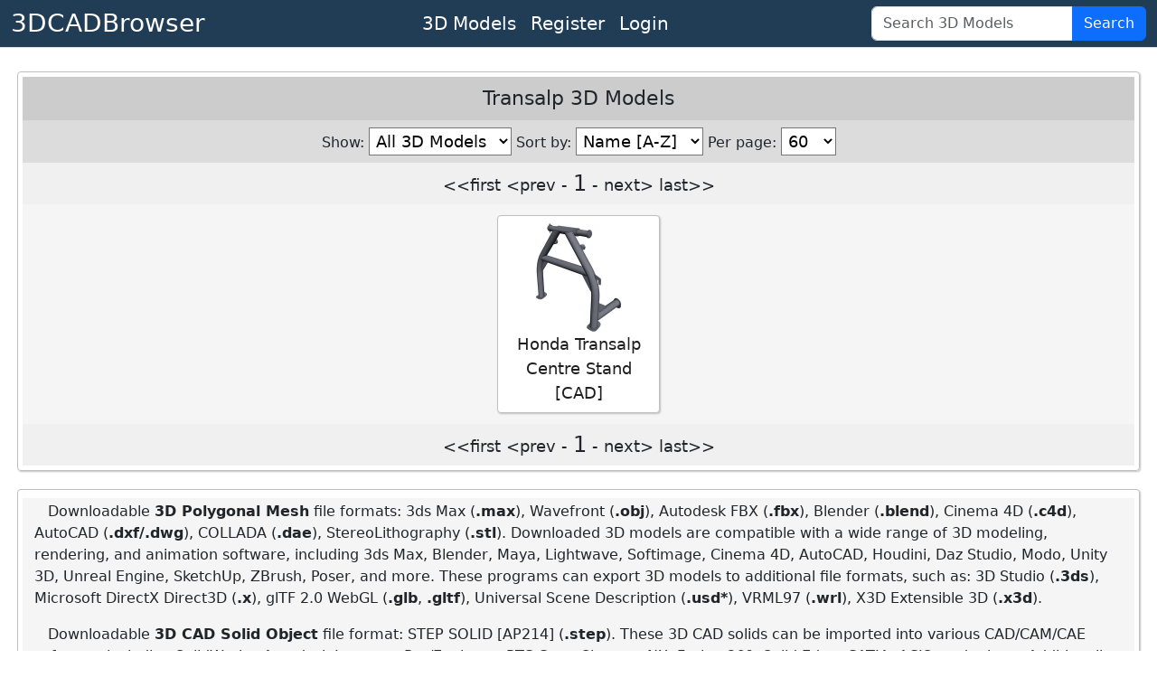

--- FILE ---
content_type: text/html; charset=utf-8
request_url: https://www.3dcadbrowser.com/3d-models/transalp
body_size: 4360
content:


<!DOCTYPE html>
<html lang="en">
<head><script async src="https://www.googletagmanager.com/gtag/js?id=G-RTCD9F1Q5T"></script><script>window.dataLayer = window.dataLayer || []; function gtag() { dataLayer.push(arguments); } gtag('js', new Date()); gtag('config', 'G-RTCD9F1Q5T');</script><meta charset="utf-8" /><meta name="viewport" content="width=device-width, initial-scale=1.0" /><title>
	Transalp 3D Models - 3DCADBrowser
</title><meta name="keywords" content="3d models, download 3d models, 3d objects, 3d cad models, free 3d models, 3d modeling, 3d models library" /><link href="https://cdn.jsdelivr.net/npm/bootstrap@5.3.8/dist/css/bootstrap.min.css" rel="stylesheet" integrity="sha384-sRIl4kxILFvY47J16cr9ZwB07vP4J8+LH7qKQnuqkuIAvNWLzeN8tE5YBujZqJLB" crossorigin="anonymous" /><link href="../css/default12.min.css" rel="stylesheet" /><link href="../favicon.ico" rel="shortcut icon" type="image/x-icon" /><meta name="description" content="Download Transalp 3D Models for 3ds Max, Maya, Cinema 4D, Lightwave, Softimage, Blender and other 3D modeling and animation software." /></head>
<body>
    <header>
        <nav class="navbar navbar-expand-lg border-bottom box-shadow mb-3 p-0 pb-1 pb-lg-0">
            <div class="container-fluid justify-content-center justify-content-lg-between">
                <a class="navbar-brand fs-3 text-white" href="/">3DCADBrowser</a>
                <ul class="navbar-nav flex-row fs-5 mx-2">                    
                    <li id="liCatalog" class="nav-item mx-2 mx-lg-0">
                        <a class="nav-link text-white" href="/Catalog">3D Models</a></li>
                    <li id="liRegister" class="nav-item mx-2 mx-lg-0">
                        <a class="nav-link text-white" href="/Register">Register</a></li>
                    <li id="liLogin" class="nav-item mx-2 mx-lg-0">
                        <a class="nav-link text-white" href="/Login">Login</a></li>
                </ul>
                <form class="d-flex" role="search" id="frmSearch" action="/3d-models" method="post">
                    <div class="input-group">
                        <input class="form-control" id="tbSearch" type="search" name="tbSearch" placeholder="Search 3D Models">
                        <button class="btn btn-primary text-white" id="btnSearch" name="btnSearch" type="submit" title="Search 3D Models">Search</button>
                    </div>
                </form>
            </div>
        </nav>
    </header>

    <form method="post" action="./transalp" id="form1">
<div class="aspNetHidden">
<input type="hidden" name="__EVENTTARGET" id="__EVENTTARGET" value="" />
<input type="hidden" name="__EVENTARGUMENT" id="__EVENTARGUMENT" value="" />
<input type="hidden" name="__LASTFOCUS" id="__LASTFOCUS" value="" />
<input type="hidden" name="__VIEWSTATE" id="__VIEWSTATE" value="muH73mZ+snVFpAjqV6HHWS0pChVEJR7PmJv4ceWM1n+oNJXOVxhszm837R83zgYiHG4SGPK0NH6oiDl3EinBdC74zZBIaZuxyQFX/tGjAVE=" />
</div>

<script type="text/javascript">
//<![CDATA[
var theForm = document.forms['form1'];
if (!theForm) {
    theForm = document.form1;
}
function __doPostBack(eventTarget, eventArgument) {
    if (!theForm.onsubmit || (theForm.onsubmit() != false)) {
        theForm.__EVENTTARGET.value = eventTarget;
        theForm.__EVENTARGUMENT.value = eventArgument;
        theForm.submit();
    }
}
//]]>
</script>


<div class="aspNetHidden">

	<input type="hidden" name="__VIEWSTATEGENERATOR" id="__VIEWSTATEGENERATOR" value="A484987A" />
	<input type="hidden" name="__EVENTVALIDATION" id="__EVENTVALIDATION" value="8fCEd7n5VSnyMkjiWnqM9I4rBIPMg05UAee/d1+XSpLL0xI31YrQ4LojWB4N3ktyF/DUc4l0qF2J/ei9CJaZBCeFW+Qsbu0jICaAHlyyqIJx5/YgkHefpriSImeS/evBJjtvqtBichYqPP0o5gXq8nWZKBKj3EYOlHHUBtnAxQTx6oixnJneFzajhtaeBr7k5lzN/zq4p+GunoBA1kMRdO9XJEZATLDSL2y8wnfsdknbA8RSzycb1K1cbyVtqnYjWan86zs5wyE+bNpUGjKmSXre9/[base64]" />
</div>
        <div class="divMaster">
            <main>
                
                
                
                

    
    <div id="CPH1_divMain" class="divRoundedWrapper95">
        <div class="divModelListHeader">
            <h1>Transalp 3D Models</h1>
        </div>

        <div id="CPH1_trSelect" class="divSelect">
            <span class="spanNoWrap">Show:
                <select name="ctl00$CPH1$ddlBrowseFilter" onchange="javascript:setTimeout(&#39;__doPostBack(\&#39;ctl00$CPH1$ddlBrowseFilter\&#39;,\&#39;\&#39;)&#39;, 0)" id="CPH1_ddlBrowseFilter">
	<option selected="selected" value="0">All 3D Models</option>
	<option value="1">Polygonal only</option>
	<option value="2">CAD only</option>
	<option value="3">Free only</option>

</select></span>
            
            <span class="spanNoWrap">Sort by:
                        <select name="ctl00$CPH1$ddlBrowseSort" onchange="javascript:setTimeout(&#39;__doPostBack(\&#39;ctl00$CPH1$ddlBrowseSort\&#39;,\&#39;\&#39;)&#39;, 0)" id="CPH1_ddlBrowseSort">
	<option selected="selected" value="ModelName ASC">Name [A-Z]</option>
	<option value="ModelName DESC">Name [Z-A]</option>
	<option value="ModelDate DESC">Newest</option>
	<option value="ModelDate ASC">Oldest</option>
	<option value="ModelPolygons DESC">Polys [Hi-Lo]</option>
	<option value="ModelPolygons ASC">Polys [Lo-Hi]</option>
	<option value="ModelRating DESC">Rating</option>

</select></span>
            <span class="spanNoWrap">Per page:
                            <select name="ctl00$CPH1$ddlBrowsePerPage" onchange="javascript:setTimeout(&#39;__doPostBack(\&#39;ctl00$CPH1$ddlBrowsePerPage\&#39;,\&#39;\&#39;)&#39;, 0)" id="CPH1_ddlBrowsePerPage">
	<option value="30">30</option>
	<option selected="selected" value="60">60</option>
	<option value="90">90</option>
	<option value="120">120</option>
	<option value="150">150</option>
	<option value="180">180</option>
	<option value="210">210</option>
	<option value="240">240</option>
	<option value="270">270</option>
	<option value="300">300</option>

</select></span>
        </div>

        <div class="Pager">
            &lt;&lt;first  &lt;prev - <span style="font-size: 24px; ">1</span> - next&gt;  last&gt;&gt;
        </div>
        
        <ul id="CPH1_dlModelList" class="dlModelList">
            <li><a href="/3d-model/honda-transalp-centre-stand"><img width="160" height="120" alt="Honda Transalp Centre Stand CAD 3D Model" src="/ts/1/169/169744.webp">Honda Transalp Centre Stand [CAD]</a></li>
        </ul>
        <div class="Pager">
            &lt;&lt;first  &lt;prev - <span style="font-size: 24px; ">1</span> - next&gt;  last&gt;&gt;
        </div>
        </div>
       <div class="divRoundedWrapper95">
        <div class="divCentered">
             <p class="text-start">
    Downloadable <b>3D Polygonal Mesh</b> file formats: 3ds Max (<b>.max</b>), Wavefront (<b>.obj</b>), Autodesk FBX (<b>.fbx</b>), Blender (<b>.blend</b>), Cinema 4D (<b>.c4d</b>), AutoCAD (<b>.dxf/.dwg</b>), COLLADA (<b>.dae</b>), StereoLithography (<b>.stl</b>).
    Downloaded 3D models are compatible with a wide range of 3D modeling, rendering, and animation software, including 3ds Max, Blender, Maya, Lightwave, Softimage, Cinema 4D, AutoCAD, Houdini, Daz Studio, Modo, Unity 3D, Unreal Engine, SketchUp, ZBrush, Poser, and more.
    These programs can export 3D models to additional file formats, such as: 3D Studio (<b>.3ds</b>), Microsoft DirectX Direct3D (<b>.x</b>), glTF 2.0 WebGL (<b>.glb</b>, <b>.gltf</b>), Universal Scene Description (<b>.usd*</b>), VRML97 (<b>.wrl</b>), X3D Extensible 3D (<b>.x3d</b>).
</p>
<p class="text-start">
    Downloadable <b>3D CAD Solid Object</b> file format: STEP SOLID [AP214] (<b>.step</b>).
    These 3D CAD solids can be imported into various CAD/CAM/CAE software, including SolidWorks, Autodesk Inventor, Pro/Engineer, PTC Creo, Siemens NX, Fusion 360, Solid Edge, CATIA, ACIS, and others. 
    Additionally, 3D CAD models can be downloaded as polygonal 3D meshes for compatibility with mesh-based 3D modeling software.
</p>
        </div>
    </div>

            </main>
        </div>
    </form>
    <footer class="footer border-top">
        <div class="container-fluid text-center">
            <div class="row">
                <div class="col m-1">
                    <ul class="list-inline text-nowrap m-0">
                        <li class="list-inline-item"><a href="../About-Us" id="hlAboutUs" class="text-white">About Us</a></li>
                        <li class="list-inline-item"><a href="../Terms-of-Use" id="hlTerms" class="text-white">Terms Of Use</a></li>
                        <li class="list-inline-item"><a href="../Privacy-Policy" id="hlPrivacy" class="text-white">Privacy Policy</a></li>
                        <li class="list-inline-item"><a href="../Support" id="hlSupport" class="text-white">Support</a></li>
                    </ul>
                </div>
                <div class="col m-1">
                    <span class="text-white text-nowrap">Copyright &copy; 3DCADBrowser, 2001-2026</span>
                </div>
            </div>
        </div>
    </footer>
    <script src="https://cdn.jsdelivr.net/npm/bootstrap@5.3.8/dist/js/bootstrap.bundle.min.js" integrity="sha384-FKyoEForCGlyvwx9Hj09JcYn3nv7wiPVlz7YYwJrWVcXK/BmnVDxM+D2scQbITxI" crossorigin="anonymous"></script>    
    <!-- <script>
        if (window.history.replaceState) {
            window.history.replaceState(null, null, window.location.href);
        }
    </script> -->
</body>
</html>
